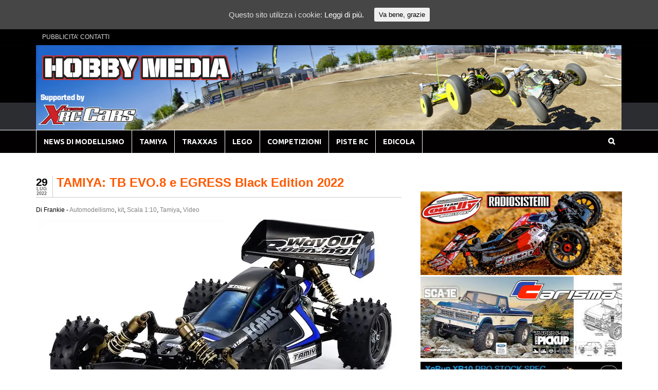

--- FILE ---
content_type: text/html; charset=UTF-8
request_url: http://www.hobbymedia.it/89774/tamiya-tb-evo-8-e-egress-black-edition-2022
body_size: 17720
content:
<!DOCTYPE html><html lang="it-IT" prefix="og: http://ogp.me/ns#"><head><meta charset="UTF-8" /><meta property="fb:pages" content="99453645438" /><meta property="fb:id" content="modellismo" /><title>TAMIYA: TB EVO.8 e EGRESS Black Edition 2022 - Modellismo HobbyMedia</title><link rel="stylesheet" href="http://www.hobbymedia.it/wpx/wp-content/cache/min/1/912cfaf52e01b8d40b3dff202152709f.css" data-minify="1" /><meta http-equiv="Content-Type" content="text/html; charset=UTF-8" /><link rel="pingback" href="http://www.hobbymedia.it/wpx/xmlrpc.php" /><meta content="initial-scale=1.0, maximum-scale=1.0, user-scalable=yes" name="viewport"/><link rel="canonical" href="http://www.hobbymedia.it/89774/tamiya-tb-evo-8-e-egress-black-edition-2022" /><meta property="og:locale" content="it_IT" /><meta property="og:type" content="article" /><meta property="og:title" content="TAMIYA: TB EVO.8 e EGRESS Black Edition 2022 - Modellismo HobbyMedia" /><meta property="og:description" content="La Giapponese Tamiya ha postato un paio di brevi video teaser che mostrano in anteprima il nuovo telaio da competizione TB EVO.8 e la riedizione 2022 della mitica buggy EGRESS in versione &#8220;Black Edition&#8220;. Entrambe queste novità del produttore nipponico sono in arrivo fra qualche mese sugli scaffali dei negozi di modellismo di tutto il &hellip;" /><meta property="og:url" content="http://www.hobbymedia.it/89774/tamiya-tb-evo-8-e-egress-black-edition-2022" /><meta property="og:site_name" content="Modellismo HobbyMedia" /><meta property="article:publisher" content="https://www.facebook.com/modellismo" /><meta property="article:tag" content="Buggy" /><meta property="article:tag" content="chassis" /><meta property="article:tag" content="egress" /><meta property="article:tag" content="Modellismo" /><meta property="article:tag" content="Tamiya" /><meta property="article:tag" content="TB EVO.8" /><meta property="article:tag" content="telaio" /><meta property="article:tag" content="Video" /><meta property="article:section" content="Automodellismo" /><meta property="article:published_time" content="2022-07-29T06:45:48+00:00" /><meta property="article:modified_time" content="2022-08-05T12:27:44+00:00" /><meta property="og:updated_time" content="2022-08-05T12:27:44+00:00" /><meta property="og:image" content="https://i0.wp.com/www.hobbymedia.it/wpx/wp-content/uploads/2022/07/Tamiya-Egress-Black-Edition-buggy.jpg?fit=710%2C421" /><meta property="og:image:secure_url" content="https://i0.wp.com/www.hobbymedia.it/wpx/wp-content/uploads/2022/07/Tamiya-Egress-Black-Edition-buggy.jpg?fit=710%2C421" /><meta property="og:image:width" content="710" /><meta property="og:image:height" content="421" /><meta property="og:image:alt" content="TAMIYA: TB EVO.8 e EGRESS Black Edition 2022" /><meta name="twitter:card" content="summary" /><meta name="twitter:description" content="La Giapponese Tamiya ha postato un paio di brevi video teaser che mostrano in anteprima il nuovo telaio da competizione TB EVO.8 e la riedizione 2022 della mitica buggy EGRESS in versione &#8220;Black Edition&#8220;. Entrambe queste novità del produttore nipponico sono in arrivo fra qualche mese sugli scaffali dei negozi di modellismo di tutto il [&hellip;]" /><meta name="twitter:title" content="TAMIYA: TB EVO.8 e EGRESS Black Edition 2022 - Modellismo HobbyMedia" /><meta name="twitter:site" content="@modellismo_xrc" /><meta name="twitter:image" content="https://i0.wp.com/www.hobbymedia.it/wpx/wp-content/uploads/2022/07/Tamiya-Egress-Black-Edition-buggy.jpg?fit=710%2C421" /><meta name="twitter:creator" content="@modellismo_xrc" /><link rel='dns-prefetch' href='//s0.wp.com' /><link rel='dns-prefetch' href='//use.fontawesome.com' /><link rel='dns-prefetch' href='//s.w.org' /><link rel="alternate" type="application/rss+xml" title="Modellismo HobbyMedia &raquo; Feed" href="http://www.hobbymedia.it/feed" /><link rel="alternate" type="application/rss+xml" title="Modellismo HobbyMedia &raquo; Feed dei commenti" href="http://www.hobbymedia.it/comments/feed" /><link rel="alternate" type="application/rss+xml" title="Modellismo HobbyMedia &raquo; TAMIYA: TB EVO.8 e EGRESS Black Edition 2022 Feed dei commenti" href="http://www.hobbymedia.it/89774/tamiya-tb-evo-8-e-egress-black-edition-2022/feed" /> <script type="text/javascript">window._wpemojiSettings = {"baseUrl":"https:\/\/s.w.org\/images\/core\/emoji\/2.3\/72x72\/","ext":".png","svgUrl":"https:\/\/s.w.org\/images\/core\/emoji\/2.3\/svg\/","svgExt":".svg","source":{"concatemoji":"http:\/\/www.hobbymedia.it\/wpx\/wp-includes\/js\/wp-emoji-release.min.js?ver=4.8.25"}};
			!function(t,a,e){var r,i,n,o=a.createElement("canvas"),l=o.getContext&&o.getContext("2d");function c(t){var e=a.createElement("script");e.src=t,e.defer=e.type="text/javascript",a.getElementsByTagName("head")[0].appendChild(e)}for(n=Array("flag","emoji4"),e.supports={everything:!0,everythingExceptFlag:!0},i=0;i<n.length;i++)e.supports[n[i]]=function(t){var e,a=String.fromCharCode;if(!l||!l.fillText)return!1;switch(l.clearRect(0,0,o.width,o.height),l.textBaseline="top",l.font="600 32px Arial",t){case"flag":return(l.fillText(a(55356,56826,55356,56819),0,0),e=o.toDataURL(),l.clearRect(0,0,o.width,o.height),l.fillText(a(55356,56826,8203,55356,56819),0,0),e===o.toDataURL())?!1:(l.clearRect(0,0,o.width,o.height),l.fillText(a(55356,57332,56128,56423,56128,56418,56128,56421,56128,56430,56128,56423,56128,56447),0,0),e=o.toDataURL(),l.clearRect(0,0,o.width,o.height),l.fillText(a(55356,57332,8203,56128,56423,8203,56128,56418,8203,56128,56421,8203,56128,56430,8203,56128,56423,8203,56128,56447),0,0),e!==o.toDataURL());case"emoji4":return l.fillText(a(55358,56794,8205,9794,65039),0,0),e=o.toDataURL(),l.clearRect(0,0,o.width,o.height),l.fillText(a(55358,56794,8203,9794,65039),0,0),e!==o.toDataURL()}return!1}(n[i]),e.supports.everything=e.supports.everything&&e.supports[n[i]],"flag"!==n[i]&&(e.supports.everythingExceptFlag=e.supports.everythingExceptFlag&&e.supports[n[i]]);e.supports.everythingExceptFlag=e.supports.everythingExceptFlag&&!e.supports.flag,e.DOMReady=!1,e.readyCallback=function(){e.DOMReady=!0},e.supports.everything||(r=function(){e.readyCallback()},a.addEventListener?(a.addEventListener("DOMContentLoaded",r,!1),t.addEventListener("load",r,!1)):(t.attachEvent("onload",r),a.attachEvent("onreadystatechange",function(){"complete"===a.readyState&&e.readyCallback()})),(r=e.source||{}).concatemoji?c(r.concatemoji):r.wpemoji&&r.twemoji&&(c(r.twemoji),c(r.wpemoji)))}(window,document,window._wpemojiSettings);</script> <style type="text/css">img.wp-smiley,img.emoji{display:inline!important;border:none!important;box-shadow:none!important;height:1em!important;width:1em!important;margin:0 .07em!important;vertical-align:-0.1em!important;background:none!important;padding:0!important}</style><style type="text/css">@media only screen and (min-width:980px){body.two-col-left-1140 #main-sidebar-container{width:100%}body.two-col-left-1140 #main-sidebar-container #sidebar{width:34.385%}body.two-col-left-1140 #main-sidebar-container #main{width:62.385%}}</style><style id='crp-style-rounded-thumbs-inline-css' type='text/css'>.crp_related a{width:290px;height:200px;text-decoration:none}.crp_related img{max-width:290px;margin:auto}.crp_related .crp_title{width:100%}</style><link rel='stylesheet' id='dashicons-css'  href='https://c0.wp.com/c/4.8.25/wp-includes/css/dashicons.min.css' type='text/css' media='all' /><link rel='stylesheet' id='wp-pointer-css'  href='https://c0.wp.com/c/4.8.25/wp-includes/css/wp-pointer.min.css' type='text/css' media='all' /><link rel='stylesheet' id='responsive-menu-pro-font-awesome-css'  href='https://use.fontawesome.com/releases/v5.2.0/css/all.css' type='text/css' media='all' /><link rel='stylesheet' id='jetpack_css-css'  href='https://c0.wp.com/p/jetpack/7.1.5/css/jetpack.css' type='text/css' media='all' /> <!--[if lt IE 9]><link href="http://www.hobbymedia.it/wpx/wp-content/themes/canvas/css/non-responsive.css" rel="stylesheet" type="text/css" /><style type="text/css">.col-full,#wrapper{width:1140px;max-width:1140px}#inner-wrapper{padding:0}body.full-width #header,#nav-container,body.full-width #content,body.full-width #footer-widgets,body.full-width #footer{padding-left:0;padding-right:0}body.fixed-mobile #top,body.fixed-mobile #header-container,body.fixed-mobile #footer-container,body.fixed-mobile #nav-container,body.fixed-mobile #footer-widgets-container{min-width:1140px;padding:0 1em}body.full-width #content{width:auto;padding:0 1em}</style><![endif]--> <script type='text/javascript' src='https://c0.wp.com/c/4.8.25/wp-includes/js/jquery/jquery.js'></script> <script type='text/javascript' src='https://c0.wp.com/c/4.8.25/wp-includes/js/jquery/jquery-migrate.min.js'></script> <script type='text/javascript'>/* <![CDATA[ */ var seoAutomatedLinkBuilding = {"ajaxUrl":"http:\/\/www.hobbymedia.it\/wpx\/wp-admin\/admin-ajax.php"}; /* ]]> */</script> <script type='text/javascript' src='http://www.hobbymedia.it/wpx/wp-content/plugins/seo-automated-link-building/js/seo-automated-link-building.js'></script> <script type='text/javascript'>/* <![CDATA[ */ var wpp_params = {"sampling_active":"0","sampling_rate":"100","ajax_url":"http:\/\/www.hobbymedia.it\/wp-json\/wordpress-popular-posts\/v1\/popular-posts\/","ID":"89774","token":"c9082de1fb","debug":""}; /* ]]> */</script> <script type='text/javascript' src='http://www.hobbymedia.it/wpx/wp-content/cache/busting/1/wpx/wp-content/plugins/wordpress-popular-posts/public/js/wpp-4.2.0.min-4.2.2.js'></script> <script type='text/javascript' src='http://www.hobbymedia.it/wpx/wp-content/plugins/responsive-menu-pro/public/js/noscroll.js'></script> <script type='text/javascript' src='http://www.hobbymedia.it/wpx/wp-content/themes/canvas/includes/js/third-party.min.js'></script> <script type='text/javascript' src='http://www.hobbymedia.it/wpx/wp-content/cache/busting/1/wpx/wp-content/themes/canvas/includes/js/modernizr.min-2.6.2.js'></script> <script type='text/javascript' src='http://www.hobbymedia.it/wpx/wp-content/themes/canvas/includes/js/general.min.js'></script> <style type="text/css">.col-full,#wrapper{max-width:1140px!important}</style><link rel='https://api.w.org/' href='http://www.hobbymedia.it/wp-json/' /><link rel="EditURI" type="application/rsd+xml" title="RSD" href="http://www.hobbymedia.it/wpx/xmlrpc.php?rsd" /><link rel="wlwmanifest" type="application/wlwmanifest+xml" href="http://www.hobbymedia.it/wpx/wp-includes/wlwmanifest.xml" /><meta name="generator" content="WordPress 4.8.25" /><link rel='shortlink' href='http://www.hobbymedia.it/?p=89774' /><link rel="alternate" type="application/json+oembed" href="http://www.hobbymedia.it/wp-json/oembed/1.0/embed?url=http%3A%2F%2Fwww.hobbymedia.it%2F89774%2Ftamiya-tb-evo-8-e-egress-black-edition-2022" /><link rel="alternate" type="text/xml+oembed" href="http://www.hobbymedia.it/wp-json/oembed/1.0/embed?url=http%3A%2F%2Fwww.hobbymedia.it%2F89774%2Ftamiya-tb-evo-8-e-egress-black-edition-2022&#038;format=xml" /><style id="ctcc-css" type="text/css" media="screen">#catapult-cookie-bar{box-sizing:border-box;max-height:0;opacity:0;z-index:99999;overflow:hidden;color:#ddd;position:fixed;left:0;top:0;width:100%;background-color:#464646}#catapult-cookie-bar a{color:#fff}#catapult-cookie-bar .x_close span{background-color:}button#catapultCookie{background:;color:;border:0;padding:6px 9px;border-radius:3px}#catapult-cookie-bar h3{color:#ddd}.has-cookie-bar #catapult-cookie-bar{opacity:1;max-height:999px;min-height:30px}</style><script type="text/javascript">(function(url){
	if(/(?:Chrome\/26\.0\.1410\.63 Safari\/537\.31|WordfenceTestMonBot)/.test(navigator.userAgent)){ return; }
	var addEvent = function(evt, handler) {
		if (window.addEventListener) {
			document.addEventListener(evt, handler, false);
		} else if (window.attachEvent) {
			document.attachEvent('on' + evt, handler);
		}
	};
	var removeEvent = function(evt, handler) {
		if (window.removeEventListener) {
			document.removeEventListener(evt, handler, false);
		} else if (window.detachEvent) {
			document.detachEvent('on' + evt, handler);
		}
	};
	var evts = 'contextmenu dblclick drag dragend dragenter dragleave dragover dragstart drop keydown keypress keyup mousedown mousemove mouseout mouseover mouseup mousewheel scroll'.split(' ');
	var logHuman = function() {
		if (window.wfLogHumanRan) { return; }
		window.wfLogHumanRan = true;
		var wfscr = document.createElement('script');
		wfscr.type = 'text/javascript';
		wfscr.async = true;
		wfscr.src = url + '&r=' + Math.random();
		(document.getElementsByTagName('head')[0]||document.getElementsByTagName('body')[0]).appendChild(wfscr);
		for (var i = 0; i < evts.length; i++) {
			removeEvent(evts[i], logHuman);
		}
	};
	for (var i = 0; i < evts.length; i++) {
		addEvent(evts[i], logHuman);
	}
})('//www.hobbymedia.it/?wordfence_lh=1&hid=95B62BBF3E032AF52EDAAA1AC0D1768F');</script><style type='text/css' id='amazon-auto-links-button-css' data-version='5.2.9'>.amazon-auto-links-button.amazon-auto-links-button-default{background-image:-webkit-linear-gradient(top,#4997e5,#3f89ba);background-image:-moz-linear-gradient(top,#4997e5,#3f89ba);background-image:-ms-linear-gradient(top,#4997e5,#3f89ba);background-image:-o-linear-gradient(top,#4997e5,#3f89ba);background-image:linear-gradient(to bottom,#4997e5,#3f89ba);-webkit-border-radius:4px;-moz-border-radius:4px;border-radius:4px;margin-left:auto;margin-right:auto;text-align:center;white-space:nowrap;color:#fff;font-size:13px;text-shadow:0 0 transparent;width:100px;padding:7px 8px 8px 8px;background:#3498db;border:solid #6891a5 1px;text-decoration:none}.amazon-auto-links-button.amazon-auto-links-button-default:hover{background:#3cb0fd;background-image:-webkit-linear-gradient(top,#3cb0fd,#3498db);background-image:-moz-linear-gradient(top,#3cb0fd,#3498db);background-image:-ms-linear-gradient(top,#3cb0fd,#3498db);background-image:-o-linear-gradient(top,#3cb0fd,#3498db);background-image:linear-gradient(to bottom,#3cb0fd,#3498db);text-decoration:none}.amazon-auto-links-button.amazon-auto-links-button-default>a{color:inherit;border-bottom:none;text-decoration:none}.amazon-auto-links-button.amazon-auto-links-button-default>a:hover{color:inherit}.amazon-auto-links-button>a,.amazon-auto-links-button>a:hover{-webkit-box-shadow:none;box-shadow:none;color:inherit}div.amazon-auto-links-button{line-height:1.3}button.amazon-auto-links-button{white-space:nowrap}.amazon-auto-links-button-link{text-decoration:none}.amazon-auto-links-button-89654{display:block;margin-right:auto;margin-left:auto;position:relative;width:176px;height:28px}.amazon-auto-links-button-89654>img{height:unset;max-width:100%;max-height:100%;margin-right:auto;margin-left:auto;display:block;position:absolute;top:50%;left:50%;-ms-transform:translate(-50%,-50%);transform:translate(-50%,-50%)}.amazon-auto-links-button-89655{display:block;margin-right:auto;margin-left:auto;position:relative;width:148px;height:79px;transform:scale(.98)}.amazon-auto-links-button-89655:hover{transform:scale(1)}.amazon-auto-links-button-89655>img{height:unset;max-width:100%;max-height:100%;margin-right:auto;margin-left:auto;display:block;position:absolute;top:50%;left:50%;-ms-transform:translate(-50%,-50%);transform:translate(-50%,-50%)}.amazon-auto-links-button-89655>img:hover{filter:alpha(opacity=70);opacity:.7}.amazon-auto-links-button-89652{margin-right:auto;margin-left:auto;white-space:nowrap;text-align:center;display:inline-flex;justify-content:space-around;font-size:13px;color:#000;font-weight:500;padding-top:8px;padding-right:16px;padding-bottom:8px;padding-left:16px;border-radius:19px;border-color:#e8b500;border-width:1px;background-color:#ffd814;transform:scale(.98);border-style:solid;background-solid:solid}.amazon-auto-links-button-89652 *{box-sizing:border-box}.amazon-auto-links-button-89652 .button-icon{margin-right:auto;margin-left:auto;display:none;height:auto;border:solid 0}.amazon-auto-links-button-89652 .button-icon>i{display:inline-block;width:100%;height:100%}.amazon-auto-links-button-89652 .button-label{margin-top:0;margin-right:32px;margin-bottom:0;margin-left:32px}.amazon-auto-links-button-89652>*{align-items:center;display:inline-flex;vertical-align:middle}.amazon-auto-links-button-89652:hover{transform:scale(1);filter:alpha(opacity=70);opacity:.7}.amazon-auto-links-button-89653{margin-right:auto;margin-left:auto;white-space:nowrap;text-align:center;display:inline-flex;justify-content:space-around;font-size:13px;color:#000;font-weight:500;padding:3px;border-radius:4px;border-color:#c89411 #b0820f #99710d;border-width:1px;background-color:#ecb21f;transform:scale(.98);border-style:solid;background-image:linear-gradient(to bottom,#f8e3ad,#eeba37)}.amazon-auto-links-button-89653 *{box-sizing:border-box}.amazon-auto-links-button-89653 .button-icon{margin-right:auto;margin-left:auto;display:none;height:auto;border:solid 0}.amazon-auto-links-button-89653 .button-icon>i{display:inline-block;width:100%;height:100%}.amazon-auto-links-button-89653 .button-icon-left{display:inline-flex;background-color:#2d2d2d;border-width:1px;border-color:#0a0a0a;border-radius:2px;margin:0;padding-top:2px;padding-right:2px;padding-bottom:3px;padding-left:2px;min-width:25px;min-height:25px}.amazon-auto-links-button-89653 .button-icon-left>i{background-color:#fff;background-size:contain;background-position:center;background-repeat:no-repeat;-webkit-mask-image:url(http://www.hobbymedia.it/wpx/wp-content/plugins/amazon-auto-links/include/core/component/button/asset/image/icon/cart.svg);mask-image:url(http://www.hobbymedia.it/wpx/wp-content/plugins/amazon-auto-links/include/core/component/button/asset/image/icon/cart.svg);-webkit-mask-position:center center;mask-position:center center;-webkit-mask-repeat:no-repeat;mask-repeat:no-repeat}.amazon-auto-links-button-89653 .button-label{margin-top:0;margin-right:32px;margin-bottom:0;margin-left:32px}.amazon-auto-links-button-89653>*{align-items:center;display:inline-flex;vertical-align:middle}.amazon-auto-links-button-89653:hover{transform:scale(1);filter:alpha(opacity=70);opacity:.7}.amazon-auto-links-button-89651{margin-right:auto;margin-left:auto;white-space:nowrap;text-align:center;display:inline-flex;justify-content:space-around;font-size:13px;color:#fff;font-weight:400;padding-top:8px;padding-right:16px;padding-bottom:8px;padding-left:16px;border-radius:0;border-color:#1f628d;border-width:1px;background-color:#0a0101;transform:scale(.98);border-style:none;background-solid:solid}.amazon-auto-links-button-89651 *{box-sizing:border-box}.amazon-auto-links-button-89651 .button-icon{margin-right:auto;margin-left:auto;display:none;height:auto;border:solid 0}.amazon-auto-links-button-89651 .button-icon>i{display:inline-block;width:100%;height:100%}.amazon-auto-links-button-89651 .button-icon-left{display:inline-flex;background-color:transparent;border-color:transparent;padding:0;margin:0;min-height:17px;min-width:17px;padding-top:0;padding-right:0;padding-bottom:0;padding-left:0}.amazon-auto-links-button-89651 .button-icon-left>i{background-color:#fff;background-size:contain;background-position:center;background-repeat:no-repeat;-webkit-mask-image:url(http://www.hobbymedia.it/wpx/wp-content/plugins/amazon-auto-links/include/core/component/button/asset/image/icon/cart.svg);mask-image:url(http://www.hobbymedia.it/wpx/wp-content/plugins/amazon-auto-links/include/core/component/button/asset/image/icon/cart.svg);-webkit-mask-position:center center;mask-position:center center;-webkit-mask-repeat:no-repeat;mask-repeat:no-repeat}.amazon-auto-links-button-89651 .button-icon-right{display:inline-flex;background-color:#fff;border-color:transparent;margin:0;min-height:17px;min-width:17px;border-radius:10px;padding-top:0;padding-right:0;padding-bottom:0;padding-left:2px}.amazon-auto-links-button-89651 .button-icon-right>i{background-color:#000;background-size:contain;background-position:center;background-repeat:no-repeat;-webkit-mask-image:url(http://www.hobbymedia.it/wpx/wp-content/plugins/amazon-auto-links/include/core/component/button/asset/image/icon/controls-play.svg);mask-image:url(http://www.hobbymedia.it/wpx/wp-content/plugins/amazon-auto-links/include/core/component/button/asset/image/icon/controls-play.svg);-webkit-mask-position:center center;mask-position:center center;-webkit-mask-repeat:no-repeat;mask-repeat:no-repeat}.amazon-auto-links-button-89651 .button-label{margin-top:0;margin-right:16px;margin-bottom:0;margin-left:16px}.amazon-auto-links-button-89651>*{align-items:center;display:inline-flex;vertical-align:middle}.amazon-auto-links-button-89651:hover{transform:scale(1);filter:alpha(opacity=70);opacity:.7}.amazon-auto-links-button-89650{margin-right:auto;margin-left:auto;white-space:nowrap;text-align:center;display:inline-flex;justify-content:space-around;font-size:13px;color:#fff;font-weight:400;padding-top:8px;padding-right:16px;padding-bottom:8px;padding-left:16px;border-radius:4px;border-color:#1f628d;border-width:1px;background-color:#4997e5;transform:scale(.98);border-style:none;background-solid:solid}.amazon-auto-links-button-89650 *{box-sizing:border-box}.amazon-auto-links-button-89650 .button-icon{margin-right:auto;margin-left:auto;display:none;height:auto;border:solid 0}.amazon-auto-links-button-89650 .button-icon>i{display:inline-block;width:100%;height:100%}.amazon-auto-links-button-89650 .button-icon-left{display:inline-flex;background-color:transparent;border-color:transparent;padding:0;margin:0;min-height:17px;min-width:17px;padding-top:0;padding-right:0;padding-bottom:0;padding-left:0}.amazon-auto-links-button-89650 .button-icon-left>i{background-color:#fff;background-size:contain;background-position:center;background-repeat:no-repeat;-webkit-mask-image:url(http://www.hobbymedia.it/wpx/wp-content/plugins/amazon-auto-links/include/core/component/button/asset/image/icon/cart.svg);mask-image:url(http://www.hobbymedia.it/wpx/wp-content/plugins/amazon-auto-links/include/core/component/button/asset/image/icon/cart.svg);-webkit-mask-position:center center;mask-position:center center;-webkit-mask-repeat:no-repeat;mask-repeat:no-repeat}.amazon-auto-links-button-89650 .button-label{margin-top:0;margin-right:8px;margin-bottom:0;margin-left:8px}.amazon-auto-links-button-89650>*{align-items:center;display:inline-flex;vertical-align:middle}.amazon-auto-links-button-89650:hover{transform:scale(1);filter:alpha(opacity=70);opacity:.7}</style><link rel='dns-prefetch' href='//i0.wp.com'/><link rel='dns-prefetch' href='//i1.wp.com'/><link rel='dns-prefetch' href='//i2.wp.com'/><link rel='dns-prefetch' href='//c0.wp.com'/><style type='text/css'>img#wpstats{display:none}</style><style type="text/css">#logo .site-title,#logo .site-description{display:none}body{background-color:#fff;background-image:url(http://www.hobbymedia.it/wpx/wp-content/uploads/2016/12/back5.jpg);background-repeat:no-repeat;background-position:top center;background-attachment:scroll;border-top:0 solid #000}#header{background-image:url(http://www.hobbymedia.it/wpx/wp-content/uploads/2019/01/header-Xtreme-5.jpg);background-repeat:no-repeat;background-position:left top;margin-top:0;margin-bottom:0;padding-top:20px;padding-bottom:90px;border:0 solid}#logo{padding-left:0}#logo .site-title a{font:bold 40px/1em Arial,sans-serif;color:#222}#logo .site-description{font:300 13px/1em Arial,sans-serif;color:#999}#nav-container{background:#020000}#nav-container{border-top:1px solid #fff;border-bottom:0 solid #000;border-left:none;border-right:none}#nav-container #navigation ul#main-nav>li:first-child{border-left:1px solid #fff}#footer-widgets-container{background-color:#f0f0f0}#footer-widgets{border:none}#footer-container{background-color:#222}#footer-container{border-top:0 solid #dbdbdb}#footer{border-width:0!important}body,p{font:normal 15px/1.5em Arial,sans-serif;color:#555}h1{font:bold 28px/1.2em Arial,sans-serif;color:#222}h2{font:bold 24px/1.2em Arial,sans-serif;color:#222}h3{font:bold 20px/1.2em Arial,sans-serif;color:#222}h4{font:bold 16px/1.2em Arial,sans-serif;color:#222}h5{font:bold 14px/1.2em Arial,sans-serif;color:#222}h6{font:bold 12px/1.2em Arial,sans-serif;color:#222}.page-title,.post .title,.page .title{font:bold 24px/1.1em Arial,sans-serif;color:#ff5a00}.post .title a:link,.post .title a:visited,.page .title a:link,.page .title a:visited{color:#ff5a00}.post-meta{font:300 12px/1.5em Arial,sans-serif;color:#000}.entry,.entry p{font:normal 16px/1.5em Arial,sans-serif;color:#000}.post-more{font:300 14px/1.5em Arial,sans-serif;color:;border-top:0 solid #e6e6e6;border-bottom:0 solid #e6e6e6}#post-author,#connect{border-top:1px solid #e6e6e6;border-bottom:1px solid #e6e6e6;border-left:1px solid #e6e6e6;border-right:1px solid #e6e6e6;border-radius:5px;-moz-border-radius:5px;-webkit-border-radius:5px;background-color:#fafafa}.nav-entries a,.woo-pagination{font:300 13px/1em Arial,sans-serif;color:#888}.woo-pagination a,.woo-pagination a:hover{color:#888!important}.widget h3{font:bold 21px/1.2em Arial,sans-serif;color:#555;border-bottom:1px solid #e6e6e6}.widget_recent_comments li,#twitter li{border-color:#e6e6e6}.widget p,.widget .textwidget{font:300 13px/1.5em Arial,sans-serif;color:#555}.widget{font:300 13px/1.5em Arial,sans-serif;color:#555;background-color:#fff;border-radius:0;-moz-border-radius:0;-webkit-border-radius:0}#tabs .inside li a,.widget_woodojo_tabs .tabbable .tab-pane li a{font:bold 12px/1.5em Arial,sans-serif;color:#555}#tabs .inside li span.meta,.widget_woodojo_tabs .tabbable .tab-pane li span.meta{font:300 11px/1.5em Arial,sans-serif;color:#999}#tabs ul.wooTabs li a,.widget_woodojo_tabs .tabbable .nav-tabs li a{font:300 11px/2em Arial,sans-serif;color:#999}@media only screen and (min-width:768px){ul.nav li a,#navigation ul.rss a,#navigation ul.cart a.cart-contents,#navigation .cart-contents #navigation ul.rss,#navigation ul.nav-search,#navigation ul.nav-search a{font:bold 14px/1.2em 'Ubuntu',arial,sans-serif;color:#fff}#navigation ul.rss li a:before,#navigation ul.nav-search a.search-contents:before{color:#fff}#navigation ul.nav>li a:hover,#navigation ul.nav>li:hover a,#navigation ul.nav li ul li a,#navigation ul.cart>li:hover>a,#navigation ul.cart>li>ul>div,#navigation ul.cart>li>ul>div p,#navigation ul.cart>li>ul span,#navigation ul.cart .cart_list a,#navigation ul.nav li.current_page_item a,#navigation ul.nav li.current_page_parent a,#navigation ul.nav li.current-menu-ancestor a,#navigation ul.nav li.current-cat a,#navigation ul.nav li.current-menu-item a{color:#dbdbdb!important}#navigation ul.nav>li a:hover,#navigation ul.nav>li:hover,#navigation ul.nav li ul,#navigation ul.cart li:hover a.cart-contents,#navigation ul.nav-search li:hover a.search-contents,#navigation ul.nav-search a.search-contents + ul,#navigation ul.cart a.cart-contents + ul,#navigation ul.nav li.current_page_item a,#navigation ul.nav li.current_page_parent a,#navigation ul.nav li.current-menu-ancestor a,#navigation ul.nav li.current-cat a,#navigation ul.nav li.current-menu-item a{background-color:#dd0000!important}#navigation ul.nav li ul,#navigation ul.cart>li>ul>div{border:0 solid #000}#navigation ul.nav>li:hover>ul{left:0}#navigation ul.nav>li{border-right:1px solid #fff}#navigation{box-shadow:none;-moz-box-shadow:none;-webkit-box-shadow:none}#navigation ul li:first-child,#navigation ul li:first-child a{border-radius:0 0 0 0;-moz-border-radius:0 0 0 0;-webkit-border-radius:0 0 0 0}#navigation{background:#020000;border-top:1px solid #fff;border-bottom:0 solid #000;border-left:0 solid #000;border-right:0 solid #000;border-radius:0;-moz-border-radius:0;-webkit-border-radius:0}#top ul.nav li a{font:normal 12px/1.6em Arial,sans-serif;color:#ddd}}#footer,#footer p{font:300 13px/1.4em Arial,sans-serif;color:#999}#footer{background-color:#222;border-top:0 solid #dbdbdb;border-bottom:0 solid;border-left:0 solid;border-right:0 solid;border-radius:0;-moz-border-radius:0;-webkit-border-radius:0}.magazine #loopedSlider .content h2.title a{font:bold 24px/1em Arial,sans-serif;color:#fff}.wooslider-theme-magazine .slide-title a{font:bold 24px/1em Arial,sans-serif;color:#fff}.magazine #loopedSlider .content .excerpt p{font:thin 13px/1.5em Arial,sans-serif;color:#ccc}.wooslider-theme-magazine .slide-content p,.wooslider-theme-magazine .slide-excerpt p{font:thin 13px/1.5em Arial,sans-serif;color:#ccc}.magazine .block .post .title a{font:bold 18px/1.2em Helvetica,Arial,sans-serif;color:#222}#loopedSlider.business-slider .content h2{font:bold 24px/1em Arial,sans-serif;color:#fff}#loopedSlider.business-slider .content h2.title a{font:bold 24px/1em Arial,sans-serif;color:#fff}.wooslider-theme-business .has-featured-image .slide-title{font:bold 24px/1em Arial,sans-serif;color:#fff}.wooslider-theme-business .has-featured-image .slide-title a{font:bold 24px/1em Arial,sans-serif;color:#fff}#wrapper #loopedSlider.business-slider .content p{font:thin 13px/1.5em Arial,sans-serif;color:#ccc}.wooslider-theme-business .has-featured-image .slide-content p{font:thin 13px/1.5em Arial,sans-serif;color:#ccc}.wooslider-theme-business .has-featured-image .slide-excerpt p{font:thin 13px/1.5em Arial,sans-serif;color:#ccc}.archive_header{font:bold 24px/1em Arial,sans-serif;color:#222}.archive_header{border-bottom:1px solid #e6e6e6}.archive_header .catrss{display:none}</style><link rel="shortcut icon" href="http://www.hobbymedia.it/wpx/wp-content/uploads/2016/12/favicon.png"/> <style type="text/css">@media screen and (max-width:768px){#header,#header{display:none}}.entry img,img.thumbnail{background:none;border:medium none;padding:0}@media screen and (max-width:768px){.entry img,img.thumbnail{background:none;border:medium none;max-width:101vw;height:auto;position:relative;left:-1.55em}}.media{display:flex;align-items:flex-start}.media-figure{margin-right:1em}.media-body{flex:1;padding-top:5px}.author-box{background:#00000;padding:0;padding-top:5px;padding-bottom:10px;border-radius:2px}.avatar{-moz-border-radius:50%;-webkit-border-radius:50%;border-radius:50%}.PostHead{padding-left:40px}.PostInfo{padding:0;margin:0;font-size:12px;color:#000}.PostInfo em{font-style:normal}.PostInfo em a{text-decoration:none;color:#828282}.PostInfo em a:visited{text-decoration:none;color:#828282}.PostInfo em a:hover{text-decoration:none;color:#828282}.PostDate{position:absolute;top:0;left:0;text-align:center;margin:0;padding:2px 10px 2px 0;list-style:none;border-right:solid 1px #ccc}.PostDate .month{display:block;font-size:9px;line-height:9px;color:#666;text-transform:uppercase}.PostDate .day{display:block;font-size:21px;font-family:'Arial';font-weight:700;line-height:19px;color:#000;letter-spacing:-1px}.PostContent{padding:5px 0 0 0;font-size:12px;line-height:16px;border-top:solid 1px #ccc;margin-top:15px}.PostContent p{font-size:12px;line-height:16px}.PostContent img{padding:0;border:solid 0 #f0f0f0;margin:0 0 0 0}.PostContent blockquote{padding:3px 15px;background:#fffde5;margin:5px 0;color:#930;border:solid 1px #f6f3d3}.PostContent blockquote p{font-size:11px;padding:5px 0;margin:5px 0;line-height:15px}.PostContent ul{font-size:12px;padding-left:12px}.PostContent2{padding:5px 0 0 0;font-size:12px;line-height:16px;border-top:solid 0 #ccc;margin-top:15px}@media screen and (max-width:768px){#main-sidebar-container{position:relative;top:-2em}}@media screen and (max-width:768px){main-sidebar-container #main{position:relative;top:-2em}}@media screen and (max-width:768px){table{max-width:100vw;position:relative;left:-1.8em}}@media only screen and (min-width :800px){.mobile{display:none}}@media only screen and (max-width :800px){.big-screen{display:none}}.column{float:left;width:50%}.row:after{content:"";display:table;clear:both}</style><meta name="generator" content="Canvas 5.11.3" /><meta name="generator" content="WooFramework 6.2.8" /><link href="http://fonts.googleapis.com/css?family=Ubuntu%3A300%2C300italic%2Cregular%2Citalic%2C500%2C500italic%2C700%2C700italic" rel="stylesheet" type="text/css" /><style>button#responsive-menu-pro-button,#responsive-menu-pro-container{display:none;-webkit-text-size-adjust:100%}#responsive-menu-pro-container{z-index:99998}@media screen and (max-width:800px){#responsive-menu-pro-container{display:block;position:fixed;top:0;bottom:0;padding-bottom:5px;margin-bottom:-5px;outline:1px solid transparent;overflow-y:auto;overflow-x:hidden}#responsive-menu-pro-container .responsive-menu-pro-search-box{width:100%;padding:0 2%;border-radius:2px;height:50px;-webkit-appearance:none}#responsive-menu-pro-container.push-left,#responsive-menu-pro-container.slide-left{transform:translateX(-100%);-ms-transform:translateX(-100%);-webkit-transform:translateX(-100%);-moz-transform:translateX(-100%)}.responsive-menu-pro-open #responsive-menu-pro-container.push-left,.responsive-menu-pro-open #responsive-menu-pro-container.slide-left{transform:translateX(0);-ms-transform:translateX(0);-webkit-transform:translateX(0);-moz-transform:translateX(0)}#responsive-menu-pro-container.push-top,#responsive-menu-pro-container.slide-top{transform:translateY(-100%);-ms-transform:translateY(-100%);-webkit-transform:translateY(-100%);-moz-transform:translateY(-100%)}.responsive-menu-pro-open #responsive-menu-pro-container.push-top,.responsive-menu-pro-open #responsive-menu-pro-container.slide-top{transform:translateY(0);-ms-transform:translateY(0);-webkit-transform:translateY(0);-moz-transform:translateY(0)}#responsive-menu-pro-container.push-right,#responsive-menu-pro-container.slide-right{transform:translateX(100%);-ms-transform:translateX(100%);-webkit-transform:translateX(100%);-moz-transform:translateX(100%)}.responsive-menu-pro-open #responsive-menu-pro-container.push-right,.responsive-menu-pro-open #responsive-menu-pro-container.slide-right{transform:translateX(0);-ms-transform:translateX(0);-webkit-transform:translateX(0);-moz-transform:translateX(0)}#responsive-menu-pro-container.push-bottom,#responsive-menu-pro-container.slide-bottom{transform:translateY(100%);-ms-transform:translateY(100%);-webkit-transform:translateY(100%);-moz-transform:translateY(100%)}.responsive-menu-pro-open #responsive-menu-pro-container.push-bottom,.responsive-menu-pro-open #responsive-menu-pro-container.slide-bottom{transform:translateY(0);-ms-transform:translateY(0);-webkit-transform:translateY(0);-moz-transform:translateY(0)}#responsive-menu-pro-container,#responsive-menu-pro-container:before,#responsive-menu-pro-container:after,#responsive-menu-pro-container *,#responsive-menu-pro-container *:before,#responsive-menu-pro-container *:after{box-sizing:border-box;margin:0;padding:0}#responsive-menu-pro-container #responsive-menu-pro-search-box,#responsive-menu-pro-container #responsive-menu-pro-additional-content,#responsive-menu-pro-container #responsive-menu-pro-title{padding:25px 5%}#responsive-menu-pro-container #responsive-menu-pro,#responsive-menu-pro-container #responsive-menu-pro ul{width:100%}#responsive-menu-pro-container #responsive-menu-pro ul.responsive-menu-pro-submenu{display:none}#responsive-menu-pro-container #responsive-menu-pro ul.responsive-menu-pro-submenu.responsive-menu-pro-submenu-open{display:block}#responsive-menu-pro-container #responsive-menu-pro ul.responsive-menu-pro-submenu-depth-1 a.responsive-menu-pro-item-link{padding-left:10%}#responsive-menu-pro-container #responsive-menu-pro ul.responsive-menu-pro-submenu-depth-2 a.responsive-menu-pro-item-link{padding-left:15%}#responsive-menu-pro-container #responsive-menu-pro ul.responsive-menu-pro-submenu-depth-3 a.responsive-menu-pro-item-link{padding-left:20%}#responsive-menu-pro-container #responsive-menu-pro ul.responsive-menu-pro-submenu-depth-4 a.responsive-menu-pro-item-link{padding-left:25%}#responsive-menu-pro-container #responsive-menu-pro ul.responsive-menu-pro-submenu-depth-5 a.responsive-menu-pro-item-link{padding-left:30%}#responsive-menu-pro-container li.responsive-menu-pro-item{width:100%;list-style:none}#responsive-menu-pro-container li.responsive-menu-pro-item a{width:100%;display:block;text-decoration:none;padding:0 5%;position:relative}#responsive-menu-pro-container li.responsive-menu-pro-item a .glyphicon,#responsive-menu-pro-container li.responsive-menu-pro-item a .fab,#responsive-menu-pro-container li.responsive-menu-pro-item a .fas{margin-right:15px}#responsive-menu-pro-container li.responsive-menu-pro-item a .responsive-menu-pro-subarrow{position:absolute;top:0;bottom:0;text-align:center;overflow:hidden}#responsive-menu-pro-container li.responsive-menu-pro-item a .responsive-menu-pro-subarrow .glyphicon,#responsive-menu-pro-container li.responsive-menu-pro-item a .responsive-menu-pro-subarrow .fab,#responsive-menu-pro-container li.responsive-menu-pro-item a .responsive-menu-pro-subarrow .fas{margin-right:0}button#responsive-menu-pro-button .responsive-menu-pro-button-icon-inactive{display:none}button#responsive-menu-pro-button{z-index:99999;display:none;overflow:hidden;outline:none}button#responsive-menu-pro-button img{max-width:100%}.responsive-menu-pro-label{display:inline-block;font-weight:600;margin:0 5px;vertical-align:middle}.responsive-menu-pro-accessible{display:inline-block}.responsive-menu-pro-accessible .responsive-menu-pro-box{display:inline-block;vertical-align:middle}.responsive-menu-pro-label.responsive-menu-pro-label-top,.responsive-menu-pro-label.responsive-menu-pro-label-bottom{display:block;margin:0 auto}button#responsive-menu-pro-button{padding:0 0;display:inline-block;cursor:pointer;transition-property:opacity,filter;transition-duration:0.15s;transition-timing-function:linear;font:inherit;color:inherit;text-transform:none;background-color:transparent;border:0;margin:0}.responsive-menu-pro-box{width:20px;height:16px;display:inline-block;position:relative}.responsive-menu-pro-inner{display:block;top:50%;margin-top:-1px}.responsive-menu-pro-inner,.responsive-menu-pro-inner::before,.responsive-menu-pro-inner::after{width:20px;height:2px;background-color:#fff;border-radius:4px;position:absolute;transition-property:transform;transition-duration:0.15s;transition-timing-function:ease}.responsive-menu-pro-open .responsive-menu-pro-inner,.responsive-menu-pro-open .responsive-menu-pro-inner::before,.responsive-menu-pro-open .responsive-menu-pro-inner::after{background-color:#fff}button#responsive-menu-pro-button:hover .responsive-menu-pro-inner,button#responsive-menu-pro-button:hover .responsive-menu-pro-inner::before,button#responsive-menu-pro-button:hover .responsive-menu-pro-inner::after,button#responsive-menu-pro-button:hover .responsive-menu-pro-open .responsive-menu-pro-inner,button#responsive-menu-pro-button:hover .responsive-menu-pro-open .responsive-menu-pro-inner::before,button#responsive-menu-pro-button:hover .responsive-menu-pro-open .responsive-menu-pro-inner::after,button#responsive-menu-pro-button:focus .responsive-menu-pro-inner,button#responsive-menu-pro-button:focus .responsive-menu-pro-inner::before,button#responsive-menu-pro-button:focus .responsive-menu-pro-inner::after,button#responsive-menu-pro-button:focus .responsive-menu-pro-open .responsive-menu-pro-inner,button#responsive-menu-pro-button:focus .responsive-menu-pro-open .responsive-menu-pro-inner::before,button#responsive-menu-pro-button:focus .responsive-menu-pro-open .responsive-menu-pro-inner::after{background-color:#fff}.responsive-menu-pro-inner::before,.responsive-menu-pro-inner::after{content:"";display:block}.responsive-menu-pro-inner::before{top:-7px}.responsive-menu-pro-inner::after{bottom:-7px}.responsive-menu-pro-collapse .responsive-menu-pro-inner{top:auto;bottom:0;transition-duration:0.15s;transition-delay:0.15s;transition-timing-function:cubic-bezier(.55,.055,.675,.19)}.responsive-menu-pro-collapse .responsive-menu-pro-inner::after{top:-14px;transition:top 0.3s 0.3s cubic-bezier(.33333,.66667,.66667,1),opacity 0.1s linear}.responsive-menu-pro-collapse .responsive-menu-pro-inner::before{transition:top 0.12s 0.3s cubic-bezier(.33333,.66667,.66667,1),transform 0.15s cubic-bezier(.55,.055,.675,.19)}.responsive-menu-pro-collapse.is-active .responsive-menu-pro-inner{transform:translate3d(0,-7px,0) rotate(-45deg);transition-delay:0.32s;transition-timing-function:cubic-bezier(.215,.61,.355,1)}.responsive-menu-pro-collapse.is-active .responsive-menu-pro-inner::after{top:0;opacity:0;transition:top 0.3s cubic-bezier(.33333,0,.66667,.33333),opacity 0.1s 0.27s linear}.responsive-menu-pro-collapse.is-active .responsive-menu-pro-inner::before{top:0;transform:rotate(-90deg);transition:top 0.12s 0.18s cubic-bezier(.33333,0,.66667,.33333),transform 0.15s 0.42s cubic-bezier(.215,.61,.355,1)}button#responsive-menu-pro-button{width:35px;height:35px;position:fixed;top:10px;right:2%;display:inline-block;transition:transform 0.5s,background-color 0.5s;background:#000}.responsive-menu-pro-open button#responsive-menu-pro-button:hover,.responsive-menu-pro-open button#responsive-menu-pro-button:focus,button#responsive-menu-pro-button:hover,button#responsive-menu-pro-button:focus{background:#000}.responsive-menu-pro-open button#responsive-menu-pro-button{background:#000}button#responsive-menu-pro-button .responsive-menu-pro-box{color:#fff}.responsive-menu-pro-open button#responsive-menu-pro-button .responsive-menu-pro-box{color:#fff}.responsive-menu-pro-label{color:#fff;font-size:14px;line-height:13px}.responsive-menu-pro-label .responsive-menu-pro-button-text-open{display:none}.responsive-menu-pro-fade-top #responsive-menu-pro-container,.responsive-menu-pro-fade-left #responsive-menu-pro-container,.responsive-menu-pro-fade-right #responsive-menu-pro-container,.responsive-menu-pro-fade-bottom #responsive-menu-pro-container{display:none}#responsive-menu-pro-container{width:100%;top:0;background:#212121;transition:transform 0.5s;text-align:left}#responsive-menu-pro-container #responsive-menu-pro-wrapper{background:#212121}#responsive-menu-pro-container #responsive-menu-pro-additional-content{color:#fff}#responsive-menu-pro-container .responsive-menu-pro-search-box{background:#fff;border:2px solid #dadada;color:#333}#responsive-menu-pro-container .responsive-menu-pro-search-box:-ms-input-placeholder{color:#c7c7cd}#responsive-menu-pro-container .responsive-menu-pro-search-box::-webkit-input-placeholder{color:#c7c7cd}#responsive-menu-pro-container .responsive-menu-pro-search-box:-moz-placeholder{color:#c7c7cd;opacity:1}#responsive-menu-pro-container .responsive-menu-pro-search-box::-moz-placeholder{color:#c7c7cd;opacity:1}#responsive-menu-pro-container .responsive-menu-pro-item-link,#responsive-menu-pro-container #responsive-menu-pro-title,#responsive-menu-pro-container .responsive-menu-pro-subarrow{transition:background-color 0.5s,border-color 0.5s,color 0.5s}#responsive-menu-pro-container #responsive-menu-pro-title{background-color:#212121;color:#fff;font-size:13px;text-align:left}#responsive-menu-pro-container #responsive-menu-pro-title a{color:#fff;font-size:13px;text-decoration:none}#responsive-menu-pro-container #responsive-menu-pro-title a:hover{color:#fff}#responsive-menu-pro-container #responsive-menu-pro-title:hover{background-color:#212121;color:#fff}#responsive-menu-pro-container #responsive-menu-pro-title:hover a{color:#fff}#responsive-menu-pro-container #responsive-menu-pro-title #responsive-menu-pro-title-image{display:inline-block;vertical-align:middle;max-width:100%;margin-bottom:15px}#responsive-menu-pro-container #responsive-menu-pro-title #responsive-menu-pro-title-image img{max-width:100%}#responsive-menu-pro-container #responsive-menu-pro>li.responsive-menu-pro-item:first-child>a{border-top:1px solid #212121}#responsive-menu-pro-container #responsive-menu-pro li.responsive-menu-pro-item .responsive-menu-pro-item-link{font-size:13px}#responsive-menu-pro-container #responsive-menu-pro li.responsive-menu-pro-item a{line-height:40px;border-bottom:1px solid #212121;color:#fff;background-color:#212121;height:40px}#responsive-menu-pro-container #responsive-menu-pro li.responsive-menu-pro-item a:hover{color:#fff;background-color:#3f3f3f;border-color:#212121}#responsive-menu-pro-container #responsive-menu-pro li.responsive-menu-pro-item a:hover .responsive-menu-pro-subarrow{color:#fff;border-color:#3f3f3f;background-color:#3f3f3f}#responsive-menu-pro-container #responsive-menu-pro li.responsive-menu-pro-item a:hover .responsive-menu-pro-subarrow.responsive-menu-pro-subarrow-active{color:#fff;border-color:#3f3f3f;background-color:#3f3f3f}#responsive-menu-pro-container #responsive-menu-pro li.responsive-menu-pro-item a .responsive-menu-pro-subarrow{right:0;height:40px;line-height:40px;width:40px;color:#fff;border-left:1px solid #212121;background-color:#212121}#responsive-menu-pro-container #responsive-menu-pro li.responsive-menu-pro-item a .responsive-menu-pro-subarrow.responsive-menu-pro-subarrow-active{color:#fff;border-color:#212121;background-color:#212121}#responsive-menu-pro-container #responsive-menu-pro li.responsive-menu-pro-item a .responsive-menu-pro-subarrow.responsive-menu-pro-subarrow-active:hover{color:#fff;border-color:#3f3f3f;background-color:#3f3f3f}#responsive-menu-pro-container #responsive-menu-pro li.responsive-menu-pro-item a .responsive-menu-pro-subarrow:hover{color:#fff;border-color:#3f3f3f;background-color:#3f3f3f}#responsive-menu-pro-container #responsive-menu-pro li.responsive-menu-pro-item.responsive-menu-pro-current-item>.responsive-menu-pro-item-link{background-color:#212121;color:#fff;border-color:#212121}#responsive-menu-pro-container #responsive-menu-pro li.responsive-menu-pro-item.responsive-menu-pro-current-item>.responsive-menu-pro-item-link:hover{background-color:#3f3f3f;color:#fff;border-color:#3f3f3f}#responsive-menu-pro-container #responsive-menu-pro ul.responsive-menu-pro-submenu li.responsive-menu-pro-item .responsive-menu-pro-item-link{font-size:13px}#responsive-menu-pro-container #responsive-menu-pro ul.responsive-menu-pro-submenu li.responsive-menu-pro-item a{height:40px;line-height:40px;border-bottom:1px solid #212121;color:#fff;background-color:#212121}#responsive-menu-pro-container #responsive-menu-pro ul.responsive-menu-pro-submenu li.responsive-menu-pro-item a:hover{color:#fff;background-color:#3f3f3f;border-color:#212121}#responsive-menu-pro-container #responsive-menu-pro ul.responsive-menu-pro-submenu li.responsive-menu-pro-item a:hover .responsive-menu-pro-subarrow{color:#fff;border-color:#3f3f3f;background-color:#3f3f3f}#responsive-menu-pro-container #responsive-menu-pro ul.responsive-menu-pro-submenu li.responsive-menu-pro-item a:hover .responsive-menu-pro-subarrow.responsive-menu-pro-subarrow-active{color:#fff;border-color:#3f3f3f;background-color:#3f3f3f}#responsive-menu-pro-container #responsive-menu-pro ul.responsive-menu-pro-submenu li.responsive-menu-pro-item a .responsive-menu-pro-subarrow{right:0;height:40px;line-height:40px;width:40px;color:#fff;border-left:1px solid #212121;background-color:#212121}#responsive-menu-pro-container #responsive-menu-pro ul.responsive-menu-pro-submenu li.responsive-menu-pro-item a .responsive-menu-pro-subarrow.responsive-menu-pro-subarrow-active{color:#fff;border-color:#212121;background-color:#212121}#responsive-menu-pro-container #responsive-menu-pro ul.responsive-menu-pro-submenu li.responsive-menu-pro-item a .responsive-menu-pro-subarrow.responsive-menu-pro-subarrow-active:hover{color:#fff;border-color:#3f3f3f;background-color:#3f3f3f}#responsive-menu-pro-container #responsive-menu-pro ul.responsive-menu-pro-submenu li.responsive-menu-pro-item a .responsive-menu-pro-subarrow:hover{color:#fff;border-color:#3f3f3f;background-color:#3f3f3f}#responsive-menu-pro-container #responsive-menu-pro ul.responsive-menu-pro-submenu li.responsive-menu-pro-item.responsive-menu-pro-current-item>.responsive-menu-pro-item-link{background-color:#212121;color:#fff;border-color:#212121}#responsive-menu-pro-container #responsive-menu-pro ul.responsive-menu-pro-submenu li.responsive-menu-pro-item.responsive-menu-pro-current-item>.responsive-menu-pro-item-link:hover{background-color:#3f3f3f;color:#fff;border-color:#3f3f3f}#navigation{display:none!important}}#responsive-menu-pro-header{width:100%;padding:0 5%;box-sizing:border-box;top:0;right:0;left:0;display:none;z-index:99998}#responsive-menu-pro-header .responsive-menu-pro-header-box{display:inline-block}#responsive-menu-pro-header .responsive-menu-pro-header-box,#responsive-menu-pro-header .responsive-menu-pro-header-box img{vertical-align:middle;max-width:100%}#responsive-menu-pro-header button#responsive-menu-pro-button{position:relative;margin:0;left:auto;right:auto;bottom:auto}#responsive-menu-pro-header .responsive-menu-pro-header-box{margin-right:2%}@media screen and (max-width:800px){#responsive-menu-pro-header{position:fixed;background-color:rgba(0,0,0,1);height:55px;color:rgba(255,255,255,1);display:block;font-size:14px}#responsive-menu-pro-header .responsive-menu-pro-header-bar-item{line-height:55px}#responsive-menu-pro-header a{color:rgba(255,255,255,1);text-decoration:none}}</style><script>jQuery(document).ready(function($) {

    var ResponsiveMenuPro = {
        trigger: '#responsive-menu-pro-button',
        animationSpeed: 500,
        breakpoint: 800,
                        isOpen: false,
        activeClass: 'is-active',
        container: '#responsive-menu-pro-container',
        openClass: 'responsive-menu-pro-open',
        activeArrow: '▲',
        inactiveArrow: '▼',
        wrapper: '#responsive-menu-pro-wrapper',
        linkElement: '.responsive-menu-pro-item-link',
        subMenuTransitionTime: 200,
        originalHeight: '',
        openMenu: function() {
            $(this.trigger).addClass(this.activeClass);
            $('html').addClass(this.openClass);
            $('.responsive-menu-pro-button-icon-active').hide();
            $('.responsive-menu-pro-button-icon-inactive').show();

            
            
                            this.setWrapperTranslate();
            
            
            
            
            this.isOpen = true;
        },
        closeMenu: function() {
            $(this.trigger).removeClass(this.activeClass);
            $('html').removeClass(this.openClass);
            $('.responsive-menu-pro-button-icon-inactive').hide();
            $('.responsive-menu-pro-button-icon-active').show();

            
                            this.clearWrapperTranslate();
            
            $("#responsive-menu-pro > li").removeAttr('style');

            
            this.isOpen = false;
        },
                triggerMenu: function() {
            this.isOpen ? this.closeMenu() : this.openMenu();
        },

        
        triggerSubArrow: function(subarrow) {
            var sub_menu = $(subarrow).parent().siblings('.responsive-menu-pro-submenu');
            var self = this;

            
                
                    
                
                if(sub_menu.hasClass('responsive-menu-pro-submenu-open')) {
                    sub_menu.slideUp(self.subMenuTransitionTime, 'linear',function() {
                        $(this).css('display', '');
                    }).removeClass('responsive-menu-pro-submenu-open');
                    $(subarrow).html(this.inactiveArrow);
                    $(subarrow).removeClass('responsive-menu-pro-subarrow-active');
                } else {
                    sub_menu.slideDown(self.subMenuTransitionTime, 'linear').addClass('responsive-menu-pro-submenu-open');
                    $(subarrow).html(this.activeArrow);
                    $(subarrow).addClass('responsive-menu-pro-subarrow-active');
                }

            
        },
        menuHeight: function() {
            return $(this.container).height();
        },
        menuWidth: function() {
            return $(this.container).width();
        },
        wrapperHeight: function() {
            return $(this.wrapper).height();
        },
                    setWrapperTranslate: function() {
                switch('top') {
                    case 'left':
                        translate = 'translateX(' + this.menuWidth() + 'px)'; break;
                    case 'right':
                        translate = 'translateX(-' + this.menuWidth() + 'px)'; break;
                    case 'top':
                        translate = 'translateY(' + this.wrapperHeight() + 'px)'; break;
                    case 'bottom':
                        translate = 'translateY(-' + this.menuHeight() + 'px)'; break;
                }

                
                            },
            clearWrapperTranslate: function() {
                var self = this;

                
                            },
        
        
        
        init: function() {

            var self = this;

            
                
            
            
                
                
            
            
                
            
            
            $(this.trigger).on('click', function(e){
                e.stopPropagation();
                self.triggerMenu();
            });

            $(this.trigger).mouseup(function(){
                $(self.trigger).blur();
            });

            $('.responsive-menu-pro-subarrow').on('click', function(e) {
                e.preventDefault();
                e.stopPropagation();
                self.triggerSubArrow(this);
            });

            $(window).resize(function() {
                if($(window).width() >= self.breakpoint) {
                    if(self.isOpen){
                        self.closeMenu();
                    }
                    $('#responsive-menu-pro, .responsive-menu-pro-submenu').removeAttr('style');
                } else {
                    
                                            if($('.responsive-menu-pro-open').length > 0){
                            self.setWrapperTranslate();
                        }
                                    }
            });

            
            
            
            
            
            
        }
    };
    ResponsiveMenuPro.init();
});</script></head><body class="post-template-default single single-post postid-89774 single-format-standard chrome alt-style-default two-col-left width-1140 two-col-left-1140 full-width full-header full-footer responsive-menu-pro-slide-top"><div id="top"><div class="col-full"><h3 class="top-menu">menu alto</h3><ul id="top-nav" class="nav top-navigation fl"><li id="menu-item-62025" class="menu-item menu-item-type-post_type menu-item-object-page menu-item-62025"><a href="http://www.hobbymedia.it/pubblicita">PUBBLICITA&#8217; CONTATTI</a></li></ul></div></div><div id="wrapper"><div id="inner-wrapper"><div id="header-container"><header id="header" class="col-full"><div id="logo"> <a href="http://www.hobbymedia.it/" title="News di Modellismo dinamico e statico"><img src="http://www.hobbymedia.it/wpx/wp-content/uploads/2017/12/logo-hobbymedia-scalato-1.png" alt="Modellismo HobbyMedia" /></a> <span class="site-title"><a href="http://www.hobbymedia.it/">Modellismo HobbyMedia</a></span> <span class="site-description">News di Modellismo dinamico e statico</span></div> <a href="http://www.hobbymedia.it/" target="_self"> <img style="position: absolute; top: 0 px; right: 30px;width: 700px; height: 150px" src="http://www.hobbymedia.it/wpx/wp-content/themes/canvas/images/trasparente.png" /></a></header></div><div id="nav-container"><nav id="navigation" class="col-full" role="navigation"><section class="menus nav-icons nav-icons-1"><a href="http://www.hobbymedia.it" class="nav-home"><span>Home</span></a><h3>Navigazione</h3><ul id="main-nav" class="nav fl"><li id="menu-item-62014" class="menu-item menu-item-type-custom menu-item-object-custom menu-item-home menu-item-62014"><a href="http://www.hobbymedia.it">NEWS DI MODELLISMO</a></li><li id="menu-item-62022" class="menu-item menu-item-type-custom menu-item-object-custom menu-item-62022"><a href="http://www.hobbymedia.it/modellismo/tamiya/">TAMIYA</a></li><li id="menu-item-87561" class="menu-item menu-item-type-custom menu-item-object-custom menu-item-87561"><a href="http://www.hobbymedia.it/modellismo/traxxas">TRAXXAS</a></li><li id="menu-item-62023" class="menu-item menu-item-type-custom menu-item-object-custom menu-item-62023"><a href="http://www.hobbymedia.it/modellismo/lego/">LEGO</a></li><li id="menu-item-62020" class="menu-item menu-item-type-custom menu-item-object-custom menu-item-62020"><a href="http://www.hobbymedia.it/modellismo/gare">COMPETIZIONI</a></li><li id="menu-item-62016" class="menu-item menu-item-type-custom menu-item-object-custom menu-item-62016"><a href="http://www.hobbymedia.it/2014/06/07/piste-automodellismo-mini-autodromi-per-automodelli-in-italia/">PISTE RC</a></li><li id="menu-item-69619" class="menu-item menu-item-type-custom menu-item-object-custom menu-item-69619"><a href="http://www.hobbymedia.it/modellismo/edicola">EDICOLA</a></li></ul><div class="side-nav"><ul class="nav-search"><li> <a class="search-contents" href="#"></a><ul><li><div class="widget widget_search"><div class="search_main"><form method="get" class="searchform" action="http://www.hobbymedia.it/" > <input type="text" class="field s" name="s" value="Ricerca..." onfocus="if (this.value == 'Ricerca...') {this.value = '';}" onblur="if (this.value == '') {this.value = 'Ricerca...';}" /> <button type="submit" class="fa fa-search submit" name="submit" value="Search"></button></form><div class="fix"></div></div></div></li></ul></li></ul></div></section><a href="#top" class="nav-close"><span>Return to Content</span></a></nav></div><div id="content" class="col-full"><div id="main-sidebar-container"><section id="main"><div class="mobile"> <img src="http://www.hobbymedia.it/banner/banner-xtreme.jpg"> <br> </br></div><article class="post-89774 post type-post status-publish format-standard has-post-thumbnail hentry category-automodellismo category-kit category-scala-110 category-tamiya category-video tag-buggy tag-chassis tag-egress tag-modellismo tag-tamiya tag-tb-evo-8 tag-telaio tag-video"><header></header><div class="PostHead"><h1 class="title"><a href="#"></a><a title="Permanent Link to TAMIYA: TB EVO.8 e EGRESS Black Edition 2022" href="http://www.hobbymedia.it/89774/tamiya-tb-evo-8-e-egress-black-edition-2022" rel="bookmark">TAMIYA: TB EVO.8 e EGRESS Black Edition 2022</a></h1><p class="PostDate"> <strong class="day">29</strong> <strong class="month">Lug</strong> <strong class="month">2022</strong></p></div><div class="PostContent"></div><div class="media author-box"><div class="media-body"><p class="PostInfo">Di Frankie - <em><a href="http://www.hobbymedia.it/modellismo/automodellismo" rel="category tag">Automodellismo</a>, <a href="http://www.hobbymedia.it/modellismo/kit" rel="category tag">kit</a>, <a href="http://www.hobbymedia.it/modellismo/scala-110" rel="category tag">Scala 1:10</a>, <a href="http://www.hobbymedia.it/modellismo/tamiya" rel="category tag">Tamiya</a>, <a href="http://www.hobbymedia.it/modellismo/video" rel="category tag">Video</a></em></p></div></div><section class="entry"><p style="text-align: center;"><img class="alignnone size-full wp-image-89797" src="https://i0.wp.com/www.hobbymedia.it/wpx/wp-content/uploads/2022/07/Tamiya-Egress-Black-Edition-buggy.jpg?resize=710%2C421" alt="TAMIYA: TB EVO.8 e EGRESS Black Edition 2022" width="710" height="421" srcset="https://i0.wp.com/www.hobbymedia.it/wpx/wp-content/uploads/2022/07/Tamiya-Egress-Black-Edition-buggy.jpg?w=710 710w, https://i0.wp.com/www.hobbymedia.it/wpx/wp-content/uploads/2022/07/Tamiya-Egress-Black-Edition-buggy.jpg?resize=300%2C178 300w, https://i0.wp.com/www.hobbymedia.it/wpx/wp-content/uploads/2022/07/Tamiya-Egress-Black-Edition-buggy.jpg?resize=700%2C415 700w, https://i0.wp.com/www.hobbymedia.it/wpx/wp-content/uploads/2022/07/Tamiya-Egress-Black-Edition-buggy.jpg?resize=290%2C172 290w" sizes="(max-width: 710px) 100vw, 710px" data-recalc-dims="1" /></p><p>La Giapponese <a href="http://www.hobbymedia.it/modellismo/tamiya" data-internallinksmanager029f6b8e52c="6" title="Tamiya">Tamiya</a> ha postato un paio di brevi video teaser che mostrano in anteprima il nuovo telaio da competizione <strong>TB EVO.8</strong> e la riedizione 2022 della mitica <a href="http://www.hobbymedia.it/modellismo/buggy" data-internallinksmanager029f6b8e52c="72" title="BUGGY">buggy</a> <a href="http://www.hobbymedia.it/89616/tamiya-egress-black-edition-2022">EGRESS</a> in versione &#8220;<a href="http://www.hobbymedia.it/89616/tamiya-egress-black-edition-2022">Black Edition</a>&#8220;. Entrambe queste novità del produttore nipponico sono in arrivo fra qualche mese sugli scaffali dei negozi di <a href="http://www.hobbymedia.it/" data-internallinksmanager029f6b8e52c="1" title="Modellismo: tutte le novità del settore!">modellismo</a> di tutto il mondo.</p><p><span id="more-89774"></span></p><p style="text-align: center;"><img class="alignnone size-full wp-image-89817" src="https://i2.wp.com/www.hobbymedia.it/wpx/wp-content/uploads/2022/07/TAMIYA-TB-EVO.8-chassis-telaio-modellismo-rc.jpg?resize=710%2C391" alt="TAMIYA TB EVO.8 chassis telaio modellismo rc" width="710" height="391" srcset="https://i2.wp.com/www.hobbymedia.it/wpx/wp-content/uploads/2022/07/TAMIYA-TB-EVO.8-chassis-telaio-modellismo-rc.jpg?w=710 710w, https://i2.wp.com/www.hobbymedia.it/wpx/wp-content/uploads/2022/07/TAMIYA-TB-EVO.8-chassis-telaio-modellismo-rc.jpg?resize=300%2C165 300w, https://i2.wp.com/www.hobbymedia.it/wpx/wp-content/uploads/2022/07/TAMIYA-TB-EVO.8-chassis-telaio-modellismo-rc.jpg?resize=700%2C385 700w, https://i2.wp.com/www.hobbymedia.it/wpx/wp-content/uploads/2022/07/TAMIYA-TB-EVO.8-chassis-telaio-modellismo-rc.jpg?resize=290%2C160 290w" sizes="(max-width: 710px) 100vw, 710px" data-recalc-dims="1" /></p><p>Ecco il <strong>TB EVO.8</strong>: il telaio cardanico più veloce prodotto da <a href="http://www.hobbymedia.it/modellismo/tamiya" data-internallinksmanager029f6b8e52c="6" title="Tamiya">Tamiya</a>, con un disegno aggiornato rispetto alla versione precedente caratterizzato dalla sospensione con braccetti con la forma “A” utilizzato nello chassis <strong>TA08PRO</strong> e con due diverse configurazione per il motore (tramite due viti sul lato del telaio).</p><p><img class="size-full wp-image-89818 aligncenter" src="https://i0.wp.com/www.hobbymedia.it/wpx/wp-content/uploads/2022/07/TAMIYA-TB-EVO.8.jpg?resize=500%2C333" alt="Telaio Tamiya TB EVO8" width="500" height="333" srcset="https://i0.wp.com/www.hobbymedia.it/wpx/wp-content/uploads/2022/07/TAMIYA-TB-EVO.8.jpg?w=500 500w, https://i0.wp.com/www.hobbymedia.it/wpx/wp-content/uploads/2022/07/TAMIYA-TB-EVO.8.jpg?resize=300%2C200 300w, https://i0.wp.com/www.hobbymedia.it/wpx/wp-content/uploads/2022/07/TAMIYA-TB-EVO.8.jpg?resize=290%2C193 290w" sizes="(max-width: 500px) 100vw, 500px" data-recalc-dims="1" /></p><h1>Telaio Tamiya TB EVO8</h1><p>• Si può scegliere tra due tipi di disposizione del motore: disposizione del motore centrale anteriore o disposizione del motore centrale posteriore.<br /> • La trazione 4WD a trasmissione cardanica è ottenuta con un accoppiamento diretto anteriore e doppi alberi cardanici, più un’unità differenziale posteriore con alberi di trasmissione in alluminio.<br /> • Il ponte inferiore e il ponte superiore verticale della <strong>TB EVO.8</strong> sono in fibra di carbonio.<br /> • La paratia in alluminio e il supporto dell’ammortizzatore di questo telaio sono realizzati in un unico pezzo.<br /> • Le sospensioni con braccio anteriore a forma di A utilizza ammortizzatori <strong>Super Short Big Bore</strong> e sfere da 5,8mm per collegare le sezioni superiore e inferiore per migliore risposta del telaio.<br /> • La posteriore utilizza tiranti per una facile regolazione dell’angolo di convergenza sul lato verticale.<br /> • La tiranteria dello sterzo è fissata direttamente alla paratia per limitare qualsiasi impatto sul rollio.<br /> • Lo chassis <strong>TB EVO.8</strong> utilizza paraurti anteriore in uretano (del telaio TA08PRO) per una maggiore efficiente aerodinamica.<br /> • La piastra per l’impianto radio, fissata con viti, è in fibra di carbonio.<br /> • Questo nuovo telaio <strong>TB EVO.8</strong> viene fornito con una custodia per il trasporto.</p><p><iframe width="700" height="394" src="https://www.youtube.com/embed/wVOFhL-Pm04?feature=oembed" frameborder="0" allow="accelerometer; autoplay; clipboard-write; encrypted-media; gyroscope; picture-in-picture" allowfullscreen title="TAMIYA - Coming Soon!  TB EVO.8 !!"></iframe></p><p style="text-align: center;"><p><iframe width="700" height="394" src="https://www.youtube.com/embed/5cvn9ICNJkY?feature=oembed" frameborder="0" allow="accelerometer; autoplay; clipboard-write; encrypted-media; gyroscope; picture-in-picture" allowfullscreen title="TAMIYA - Coming Soon !　EGRESS BLACK EDITION !!"></iframe></p><p><strong>Fonte:</strong> <a href="http://www.hobbymedia.it/modellismo/tamiya" data-internallinksmanager029f6b8e52c="6" title="Tamiya">Tamiya</a></p></section><div class="fix"></div></article><div class="floatcenter"> <a href="https://www.radiosistemi.it/cms/" target="_blank" rel="nofollow"><img class="alignnone size-full wp-image-83474" src="http://www.hobbymedia.it/wpx/wp-content/uploads/2025/11/banner-radiosistemi-corally-26.jpg" alt="CORALLY // Radiosistemi" /> </a></div><div id="comments"></div><div id="respond" class="comment-respond"><h3 id="reply-title" class="comment-reply-title">Lascia un commento <small><a rel="nofollow" id="cancel-comment-reply-link" href="/89774/tamiya-tb-evo-8-e-egress-black-edition-2022#respond" style="display:none;">Click here to cancel reply.</a></small></h3><form action="http://www.hobbymedia.it/wpx/wp-comments-post.php" method="post" id="commentform" class="comment-form"><p class="comment-form-comment"><label class="hide" for="comment">Commento</label><textarea tabindex="4" id="comment" name="comment" cols="50" rows="10" maxlength="65525" aria-required="true" required="required"></textarea></p><p class="comment-form-author"><input id="author" name="author" type="text" class="txt" tabindex="1" value="" size="30" aria-required='true' /><label for="author">Nome <span class="required">(Richiesto)</span></label></p><p class="comment-form-email"><input id="email" name="email" type="text" class="txt" tabindex="2" value="" size="30" aria-required='true' /><label for="email">Email <span class="required">(Richiesta)</span></label></p><p class="comment-form-url"><input id="url" name="url" type="text" class="txt" tabindex="3" value="" size="30" /><label for="url">Sito web</label></p><p class="form-submit"><input name="submit" type="submit" id="submit" class="submit" value="COMMENTA" /> <input type='hidden' name='comment_post_ID' value='89774' id='comment_post_ID' /> <input type='hidden' name='comment_parent' id='comment_parent' value='0' /></p><p style="display: none;"><input type="hidden" id="akismet_comment_nonce" name="akismet_comment_nonce" value="b98b3bba51" /></p><p style="display: none;"><input type="hidden" id="ak_js" name="ak_js" value="109"/></p></form></div><div class="floatcenter"><div class="crp_related "><h2>Articoli che potrebbero interessarti</h2><ul><li><a href="http://www.hobbymedia.it/95169/tamiya-mini4wd-thunder-shot-mk-ii-asia-challenge-2025-ms"    ><img  src="https://i0.wp.com/www.hobbymedia.it/wpx/wp-content/uploads/2025/04/tamiya-mini4wd-THUNDER-SHOT-MK.II-ASIA-CHALLENGE-2025-MS.jpg?fit=290%2C176" class="crp_thumb crp_correctfirst" alt="Tamiya: Mini4WD THUNDER SHOT MK.II Asia Challenge 2025 MS Special Edition" title="Tamiya: Mini4WD THUNDER SHOT MK.II Asia Challenge 2025 MS Special Edition" /><span class="crp_title">Tamiya: Mini4WD THUNDER SHOT&hellip;</span></a></li><li><a href="http://www.hobbymedia.it/94350/kraken-rc-3rd-gen-vekta-5-founders-edition-in-scala-15"    ><img  src="https://i2.wp.com/www.hobbymedia.it/wpx/wp-content/uploads/2024/06/Kraken-RC-1-5-3RD-Gen-VEKTA.5-Founders-Edition.png?fit=290%2C131" class="crp_thumb crp_featured" alt="Kraken RC: 3RD Gen VEKTA.5 Founders Edition 1/5" title="Kraken RC: 3RD Gen VEKTA.5 Founders Edition 1/5" /><span class="crp_title">Kraken RC: 3RD Gen VEKTA.5&hellip;</span></a></li><li><a href="http://www.hobbymedia.it/95447/traxxas-ford-raptor-r-4x4-ultimate-edition"    ><img  src="https://i1.wp.com/www.hobbymedia.it/wpx/wp-content/uploads/2025/06/Traxxas-Ford-Raptor-R-4X4-Ultimate.jpg?fit=290%2C159" class="crp_thumb crp_featured" alt="Traxxas: Ford Raptor R 4X4 Ultimate Edition" title="Traxxas: Ford Raptor R 4X4 Ultimate Edition" /><span class="crp_title">Traxxas: Ford Raptor R 4X4&hellip;</span></a></li><li><a href="http://www.hobbymedia.it/95715/team-associated-rc10-las-vegas-2025-edition"    ><img  src="https://i1.wp.com/www.hobbymedia.it/wpx/wp-content/uploads/2025/09/Team-Associated-RC10-LAS-VEGAS-2025-EDITION.jpg?fit=290%2C185" class="crp_thumb crp_featured" alt="Team Associated: RC10 Las Vegas 2025 Edition" title="Team Associated: RC10 Las Vegas 2025 Edition" /><span class="crp_title">Team Associated: RC10 Las Vegas&hellip;</span></a></li><li><a href="http://www.hobbymedia.it/95437/team-associated-buggy-rc10-kinwald-edition-video"    ><img  src="https://i1.wp.com/www.hobbymedia.it/wpx/wp-content/uploads/2025/06/buggy-box-Team-Associated-RC10-Kinwald-Edition.jpg?fit=290%2C161" class="crp_thumb crp_correctfirst" alt="Team Associated: Buggy RC10 Kinwald Edition - Video" title="Team Associated: Buggy RC10 Kinwald Edition - Video" /><span class="crp_title">Team Associated: Buggy RC10&hellip;</span></a></li><li><a href="http://www.hobbymedia.it/95768/traxxas-bigfoot-50th-anniversary-edition-video"    ><img  src="https://i2.wp.com/www.hobbymedia.it/wpx/wp-content/uploads/2025/10/traxxas-BIGFOOT-50th-4X4-BL-2s.jpg?fit=290%2C165" class="crp_thumb crp_correctfirst" alt="Traxxas: BIGFOOT 50th Anniversary Edition - Video" title="Traxxas: BIGFOOT 50th Anniversary Edition - Video" /><span class="crp_title">Traxxas: BIGFOOT 50th&hellip;</span></a></li></ul><div class="crp_clear"></div></div></div></section><aside id="sidebar"><div id="custom_html-2" class="widget_text widget widget_custom_html"><div class="textwidget custom-html-widget"></div></div><div id="text-3" class="widget widget_text"><div class="textwidget"><a rel="nofollow" href="https://www.radiosistemi.it/" target="_blank"><img src="https://i0.wp.com/www.hobbymedia.it/wpx/wp-content/uploads/2024/05/radiosistemi-banner-synchro-24-mobile.png?resize=400%2C166" alt="Radiosistemi" width="400" height="166" data-recalc-dims="1" /></a><a rel="nofollow" href="https://carisma-shop.com/" target="_blank"><img src="https://i2.wp.com/www.hobbymedia.it/wpx/wp-content/uploads/2022/06/banner-carisma-22.png?resize=400%2C166" alt="Carisma" width="400" height="166" class="alignnone size-full wp-image-18" data-recalc-dims="1" /></a><a rel="nofollow" href="https://www.electronicdreams.it/" target="_blank"><img src="https://i0.wp.com/hobbymedia.it/banner/electronic-dreams-2019-2.jpg?resize=400%2C166" alt="Electronic Dreams" width="400" height="166" class="alignnone size-full wp-image-18" data-recalc-dims="1" /></a><a rel="nofollow" href="https://www.radiosistemi.it/cms/" target="_blank"><img src="https://i1.wp.com/www.hobbymedia.it/wpx/wp-content/uploads/2022/06/bnner-hpi-X.png?resize=400%2C166"" alt="Radiosistemi" width="400" height="166" data-recalc-dims="1" /></a></div></div><div id="text-6" class="widget widget_text"><h3>Negozi di modellismo</h3><div class="textwidget"><div class="row"><div class="column"><a href="https://www.jetmodel.it/" target="_blank" rel="nofollow noopener"><img src="https://i1.wp.com/www.hobbymedia.it/banner/jetmodel-dicembre-2018.gif" alt="Jet Model" longdesc="Jetmodel" data-recalc-dims="1" /></a></div><div class="column"><a href="https://www.casadelmodellismo.com/" target="_blank" rel="nofollow noopener"><img src="https://i1.wp.com/www.hobbymedia.it/banner/casa-del-modellismo-banner-hobbymedia-6.jpg" alt="Casa del Modellismo" longdesc="casadelmodellismo" data-recalc-dims="1" /></a></div></div></div></div><div id="text-5" class="widget widget_text"><div class="textwidget"></div></div><div id="wpp-2" class="widget popular-posts"><h3>Notizie in evidenza:</h3><ul class="wpp-list wpp-list-with-thumbnails"><li> <a href="http://www.hobbymedia.it/95963/edicola-lamborghini-revuelto-in-scala-18-modellismo-a-fascicoli-deagostini" title="Edicola: Lamborghini Revuelto in scala 1:8 &#8211; Modellismo a fascicoli DeAgostini" target="_self"><img src="http://www.hobbymedia.it/wpx/wp-content/uploads/wordpress-popular-posts/95963-first_image-170x110.jpg" width="170" height="110" alt="Edicola: Lamborghini Revuelto in scala 1:8 - Modellismo a fascicoli DeAgostini" class="wpp-thumbnail wpp_cached_thumb wpp_first_image" /></a> <a href="http://www.hobbymedia.it/95963/edicola-lamborghini-revuelto-in-scala-18-modellismo-a-fascicoli-deagostini" title="Edicola: Lamborghini Revuelto in scala 1:8 &#8211; Modellismo a fascicoli DeAgostini" class="wpp-post-title" target="_self">Edicola: Lamborghini Revu...</a> <span class="wpp-excerpt"> Come da tradizione, le vacanze di Natale segnano il ritorno del modellismo in edicola. Dopo l'ante...</span></li><li> <a href="http://www.hobbymedia.it/95989/edicola-trattore-fiat-180-90-turbo-dt-modellino-die-cast-a-fascicoli-hachette" title="Edicola: Trattore Fiat 180-90 Turbo DT &#8211; Modellino die cast a fascicoli &#8211; Hachette" target="_self"><img src="http://www.hobbymedia.it/wpx/wp-content/uploads/wordpress-popular-posts/95989-first_image-170x110.jpg" width="170" height="110" alt="Edicola: Trattore Fiat 180-90 Turbo DT - Modellino die cast a fascicoli - Hachette" class="wpp-thumbnail wpp_cached_thumb wpp_first_image" /></a> <a href="http://www.hobbymedia.it/95989/edicola-trattore-fiat-180-90-turbo-dt-modellino-die-cast-a-fascicoli-hachette" title="Edicola: Trattore Fiat 180-90 Turbo DT &#8211; Modellino die cast a fascicoli &#8211; Hachette" class="wpp-post-title" target="_self">Edicola: Trattore Fiat 18...</a> <span class="wpp-excerpt"> In questi giorni le edicole sono una celebrazione del modellismo. Fra le varie raccolte a fascicol...</span></li><li> <a href="http://www.hobbymedia.it/95954/traxxas-the-jato-4x4-vxl-aerial-assault-video" title="Traxxas: The Jato 4×4 VXL Aerial Assault video!" target="_self"><img src="http://www.hobbymedia.it/wpx/wp-content/uploads/wordpress-popular-posts/95954-first_image-170x110.jpg" width="170" height="110" alt="Traxxas: The Jato 4×4 VXL Aerial Assault video!" class="wpp-thumbnail wpp_cached_thumb wpp_first_image" /></a> <a href="http://www.hobbymedia.it/95954/traxxas-the-jato-4x4-vxl-aerial-assault-video" title="Traxxas: The Jato 4×4 VXL Aerial Assault video!" class="wpp-post-title" target="_self">Traxxas: The Jato 4×4 VXL...</a> <span class="wpp-excerpt"> I ragazzi della Traxxas hanno portato il Traxxas Jato 4×4 VXL in un "Jump park" pensato per le mit...</span></li><li> <a href="http://www.hobbymedia.it/95976/edicola-costruisci-la-ferrari-330-p4-edizione-2026-fascicoli-di-modellismo-centauria" title="Edicola: Costruisci la Ferrari 330 P4 &#8211; Edizione 2026 &#8211; Fascicoli di modellismo Centauria" target="_self"><img src="http://www.hobbymedia.it/wpx/wp-content/uploads/wordpress-popular-posts/95976-first_image-170x110.jpg" width="170" height="110" alt="Edicola: Costruisci la Ferrari 330 P4 - Edizione 2026 - Fascicoli di modellismo Centauria" class="wpp-thumbnail wpp_cached_thumb wpp_first_image" /></a> <a href="http://www.hobbymedia.it/95976/edicola-costruisci-la-ferrari-330-p4-edizione-2026-fascicoli-di-modellismo-centauria" title="Edicola: Costruisci la Ferrari 330 P4 &#8211; Edizione 2026 &#8211; Fascicoli di modellismo Centauria" class="wpp-post-title" target="_self">Edicola: Costruisci la Fe...</a> <span class="wpp-excerpt"> A tre anni di distanza dalla prima uscita torna in edicola la raccolta a fascicoli della casa edit...</span></li><li> <a href="http://www.hobbymedia.it/95991/edicola-alfa-romeo-giulia-super-1-6-modello-in-scala-18-fascicoli-della-hachette" title="Edicola: Alfa Romeo Giulia Super 1.6 &#8211; Modello in scala 1/8 &#8211; Fascicoli della Hachette" target="_self"><img src="http://www.hobbymedia.it/wpx/wp-content/uploads/wordpress-popular-posts/95991-first_image-170x110.jpg" width="170" height="110" alt="Edicola: Alfa Romeo Giulia Super 1.6 - Modello in scala 1/8 - Fascicoli della Hachette" class="wpp-thumbnail wpp_cached_thumb wpp_first_image" /></a> <a href="http://www.hobbymedia.it/95991/edicola-alfa-romeo-giulia-super-1-6-modello-in-scala-18-fascicoli-della-hachette" title="Edicola: Alfa Romeo Giulia Super 1.6 &#8211; Modello in scala 1/8 &#8211; Fascicoli della Hachette" class="wpp-post-title" target="_self">Edicola: Alfa Romeo Giuli...</a> <span class="wpp-excerpt"> In edicola arriva un altro capolavoro del modellismo: un replica die cast in scala 1/8 della legge...</span></li><li> <a href="http://www.hobbymedia.it/96014/hpi-racing-falken-porsche-911-gt3-rsr-video" title="HPI Racing: Falken Porsche 911 GT3 RSR &#8211; video" target="_self"><img src="http://www.hobbymedia.it/wpx/wp-content/uploads/wordpress-popular-posts/96014-first_image-170x110.jpg" width="170" height="110" alt="HPI Racing: Falken Porsche 911 GT3 RSR - video" class="wpp-thumbnail wpp_cached_thumb wpp_first_image" /></a> <a href="http://www.hobbymedia.it/96014/hpi-racing-falken-porsche-911-gt3-rsr-video" title="HPI Racing: Falken Porsche 911 GT3 RSR &#8211; video" class="wpp-post-title" target="_self">HPI Racing: Falken Porsch...</a> <span class="wpp-excerpt"> Per iniziare l'anno alla grande, la HPI Racing, distribuita in Italia dalla Radiosistemi, ha posta...</span></li><li> <a href="http://www.hobbymedia.it/95990/edicola-amerigo-vespucci-costruisci-la-nave-piu-bella-del-mondo-modellismo-hachette" title="Edicola: Amerigo Vespucci &#8211; Costruisci la nave più bella del mondo &#8211; Modellismo Hachette" target="_self"><img src="http://www.hobbymedia.it/wpx/wp-content/uploads/wordpress-popular-posts/95990-first_image-170x110.jpg" width="170" height="110" alt="Edicola: Amerigo Vespucci - Costruisci la nave più bella del mondo - Modellismo Hachette" class="wpp-thumbnail wpp_cached_thumb wpp_first_image" /></a> <a href="http://www.hobbymedia.it/95990/edicola-amerigo-vespucci-costruisci-la-nave-piu-bella-del-mondo-modellismo-hachette" title="Edicola: Amerigo Vespucci &#8211; Costruisci la nave più bella del mondo &#8211; Modellismo Hachette" class="wpp-post-title" target="_self">Edicola: Amerigo Vespucci...</a> <span class="wpp-excerpt"> Un inizio d'anno all'insegna del modellismo. Fra le tante opere a fascicoli dedicate al nostro hob...</span></li><li> <a href="http://www.hobbymedia.it/96017/hpi-racing-nano-ttr-1987-bmw-m3-warsteiner" title="HPI Racing:  Nano-TTR 1987 BMW M3 Warsteiner" target="_self"><img src="http://www.hobbymedia.it/wpx/wp-content/uploads/wordpress-popular-posts/96017-first_image-170x110.jpg" width="170" height="110" alt="HPI Racing:  Nano-TTR 1987 BMW M3 Warsteiner" class="wpp-thumbnail wpp_cached_thumb wpp_first_image" /></a> <a href="http://www.hobbymedia.it/96017/hpi-racing-nano-ttr-1987-bmw-m3-warsteiner" title="HPI Racing:  Nano-TTR 1987 BMW M3 Warsteiner" class="wpp-post-title" target="_self">HPI Racing:  Nano-TTR 198...</a> <span class="wpp-excerpt"> HPI continua a portare novità: sugli scaffali dei negozi di modellismo (o meglio il distributore u...</span></li></ul></div><div id="custom_html-3" class="widget_text widget widget_custom_html"><div class="textwidget custom-html-widget"> <a rel="nofollow"
href="https://amzn.to/4cT08eo" target="_blank"><img src="https://i1.wp.com/www.hobbymedia.it/wpx/wp-content/uploads/2024/04/LEGO-MCLAREN-2024.jpg?resize=192%2C720" alt="LEGO TECHNICS" width="192" height="720" class="alignnone size-full wp-image-17" data-recalc-dims="1" /></a></div></div></aside></div></div><div id="footer-widgets-container"></div><div id="footer-container"><footer id="footer" class="col-full"><div id="copyright" class="col-left"><p><p>©2026 Hobby Media</p></p></div><div id="credit" class="col-right"><p><p></p></p></div></footer></div></div></div><div class="fix"></div><div id="responsive-menu-pro-header"><div id="responsive-menu-pro-header-bar-items-container"><div id="responsive-menu-pro-header-bar-logo" class="responsive-menu-pro-header-bar-item responsive-menu-pro-header-box"><a href="http://www.hobbymedia.it/"> <img alt="width="180" height="23" " src="http://www.hobbymedia.it/wpx/wp-content/uploads/2017/12/logo-hobbymedia-scalato-1.png" /></a></div></div></div><div id="responsive-menu-pro-header-bar-button" class="responsive-menu-pro-header-box"><button id="responsive-menu-pro-button"
class="responsive-menu-pro-button responsive-menu-pro-collapse
responsive-menu-pro-accessible"
type="button"
aria-label="Menu"> <span class="responsive-menu-pro-box"> <span class="responsive-menu-pro-inner"></span> </span></button></div><div id="responsive-menu-pro-container" class="slide-top"><div id="responsive-menu-pro-wrapper"><ul id="responsive-menu-pro" class=""><li id="responsive-menu-pro-item-62014" class=" menu-item menu-item-type-custom menu-item-object-custom menu-item-home responsive-menu-pro-item responsive-menu-pro-desktop-menu-col-auto"><a href="http://www.hobbymedia.it" class="responsive-menu-pro-item-link">NEWS DI MODELLISMO</a></li><li id="responsive-menu-pro-item-62022" class=" menu-item menu-item-type-custom menu-item-object-custom responsive-menu-pro-item responsive-menu-pro-desktop-menu-col-auto"><a href="http://www.hobbymedia.it/modellismo/tamiya/" class="responsive-menu-pro-item-link">TAMIYA</a></li><li id="responsive-menu-pro-item-87561" class=" menu-item menu-item-type-custom menu-item-object-custom responsive-menu-pro-item responsive-menu-pro-desktop-menu-col-auto"><a href="http://www.hobbymedia.it/modellismo/traxxas" class="responsive-menu-pro-item-link">TRAXXAS</a></li><li id="responsive-menu-pro-item-62023" class=" menu-item menu-item-type-custom menu-item-object-custom responsive-menu-pro-item responsive-menu-pro-desktop-menu-col-auto"><a href="http://www.hobbymedia.it/modellismo/lego/" class="responsive-menu-pro-item-link">LEGO</a></li><li id="responsive-menu-pro-item-62020" class=" menu-item menu-item-type-custom menu-item-object-custom responsive-menu-pro-item responsive-menu-pro-desktop-menu-col-auto"><a href="http://www.hobbymedia.it/modellismo/gare" class="responsive-menu-pro-item-link">COMPETIZIONI</a></li><li id="responsive-menu-pro-item-62016" class=" menu-item menu-item-type-custom menu-item-object-custom responsive-menu-pro-item responsive-menu-pro-desktop-menu-col-auto"><a href="http://www.hobbymedia.it/2014/06/07/piste-automodellismo-mini-autodromi-per-automodelli-in-italia/" class="responsive-menu-pro-item-link">PISTE RC</a></li><li id="responsive-menu-pro-item-69619" class=" menu-item menu-item-type-custom menu-item-object-custom responsive-menu-pro-item responsive-menu-pro-desktop-menu-col-auto"><a href="http://www.hobbymedia.it/modellismo/edicola" class="responsive-menu-pro-item-link">EDICOLA</a></li></ul><div id="responsive-menu-pro-search-box"><form action="http://www.hobbymedia.it" class="responsive-menu-pro-search-form" role="search"> <input type="search" name="s" title="Search"
placeholder="Search"
class="responsive-menu-pro-search-box"></form></div><div id="responsive-menu-pro-additional-content"></div></div></div> <script type='text/javascript' src='https://c0.wp.com/c/4.8.25/wp-includes/js/comment-reply.min.js'></script> <script type='text/javascript' src='https://c0.wp.com/p/jetpack/7.1.5/_inc/build/photon/photon.min.js'></script> <script type='text/javascript' src='https://s0.wp.com/wp-content/js/devicepx-jetpack.js?ver=202603'></script> <script type='text/javascript'>/* <![CDATA[ */ var ctcc_vars = {"expiry":"1","method":"1","version":"1"}; /* ]]> */</script> <script type='text/javascript' src='http://www.hobbymedia.it/wpx/wp-content/cache/busting/1/wpx/wp-content/plugins/uk-cookie-consent/assets/js/uk-cookie-consent-js-2.3.0.js'></script> <script type='text/javascript' src='http://www.hobbymedia.it/wpx/wp-content/cache/busting/1/wpx/wp-content/plugins/amazon-auto-links/include/core/main/asset/js/iframe-height-adjuster.min-5.2.9.js'></script> <script type='text/javascript' src='https://c0.wp.com/c/4.8.25/wp-includes/js/jquery/ui/widget.min.js'></script> <script type='text/javascript' src='https://c0.wp.com/c/4.8.25/wp-includes/js/jquery/ui/position.min.js'></script> <script type='text/javascript'>/* <![CDATA[ */ var wpPointerL10n = {"dismiss":"Rimuovi"}; /* ]]> */</script> <script type='text/javascript' src='https://c0.wp.com/c/4.8.25/wp-includes/js/wp-pointer.min.js'></script> <script type='text/javascript' src='http://www.hobbymedia.it/wpx/wp-content/cache/busting/1/wpx/wp-content/plugins/amazon-auto-links/include/core/main/asset/js/pointer-tooltip.min-5.2.9.js'></script> <script type='text/javascript' src='http://www.hobbymedia.it/wpx/wp-content/cache/busting/1/wpx/wp-content/plugins/amazon-auto-links/template/_common/js/product-tooltip.min-1.0.0.js'></script> <script type='text/javascript' src='http://www.hobbymedia.it/wpx/wp-content/cache/busting/1/wpx/wp-content/plugins/amazon-auto-links/template/_common/js/product-image-preview.min-1.0.0.js'></script> <script type='text/javascript' src='https://c0.wp.com/c/4.8.25/wp-includes/js/wp-embed.min.js'></script> <script async="async" type='text/javascript' src='http://www.hobbymedia.it/wpx/wp-content/cache/busting/1/wpx/wp-content/plugins/akismet/_inc/form-4.1.js'></script> <script type='text/javascript' src='https://stats.wp.com/e-202603.js' async='async' defer='defer'></script> <script type='text/javascript'>_stq = window._stq || [];
	_stq.push([ 'view', {v:'ext',j:'1:7.1.5',blog:'121157608',post:'89774',tz:'1',srv:'www.hobbymedia.it'} ]);
	_stq.push([ 'clickTrackerInit', '121157608', '89774' ]);</script> <script type="text/javascript">jQuery(document).ready(function($){
												if(!catapultReadCookie("catAccCookies")){ // If the cookie has not been set then show the bar
							$("html").addClass("has-cookie-bar");
							$("html").addClass("cookie-bar-top-bar");
							$("html").addClass("cookie-bar-bar");
															// Wait for the animation on the html to end before recalculating the required top margin
								$("html").on('webkitTransitionEnd otransitionend oTransitionEnd msTransitionEnd transitionend', function(e) {
									// code to execute after transition ends
									var barHeight = $('#catapult-cookie-bar').outerHeight();
									$("html").css("margin-top",barHeight);
									$("body.admin-bar").css("margin-top",barHeight-32); // Push the body down if the admin bar is active
								});
													}
																			ctccFirstPage();
											});</script> <div id="catapult-cookie-bar" class=""><div class="ctcc-inner "><span class="ctcc-left-side">Questo sito utilizza i cookie: <a class="ctcc-more-info-link" tabindex=0 target="_blank" href="http://www.hobbymedia.it/cookie-policy">Leggi di più.</a></span><span class="ctcc-right-side"><button id="catapultCookie" tabindex=0 onclick="catapultAcceptCookies();">Va bene, grazie</button></span></div></div></body></html>
<!-- This website is like a Rocket, isn't it? Performance optimized by WP Rocket. Learn more: https://wp-rocket.me -->